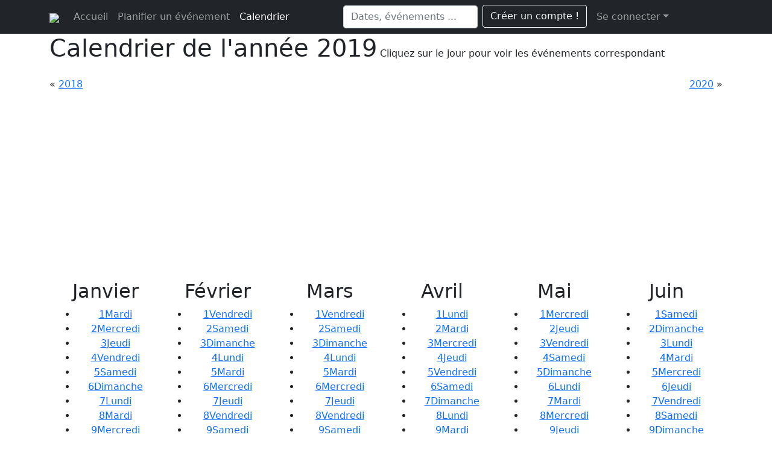

--- FILE ---
content_type: text/html; charset=UTF-8
request_url: https://fr.dateforevent.com/calendrier/2019/
body_size: 5928
content:
<!DOCTYPE HTML>
<html lang="fr">
<head>
	<title>Calendrier de l'ann&eacute;e 2019</title>
	<meta charset="utf-8">
	<meta http-equiv="X-UA-Compatible" content="IE=edge">
	<meta name="viewport" content="width=device-width, initial-scale=1">

	<meta name="Description" content="Calendrier complet de l'année 2019" />
	<meta name="Keywords" content="" />
	<meta name="Robots" content="index, follow" />
	<meta name="Date" content="" />
	<meta name="date_generee" content="2026-01-21T23:51:27+00:00" />
	<meta name="Language" content="fr" />
	<meta name="Copyright" content="DateForEvent" />
	<meta property="fb:app_id" content="193676964012843" />
	<meta property="og:image" content="https://r.date4event.com/media/image/logo/logo-fb.png" />
	<link href="/favicon.ico" rel="icon" type="image/x-icon" />
	<link rel="stylesheet" href="https://cdn.jsdelivr.net/npm/bootstrap@5.1.3/dist/css/bootstrap.min.css" type="text/css">
<link rel="stylesheet" href="https://cdn.jsdelivr.net/npm/bootstrap-icons@1.8.1/font/bootstrap-icons.css" type="text/css">
<link rel="stylesheet" href="//ajax.googleapis.com/ajax/libs/jqueryui/1.11.4/themes/smoothness/jquery-ui.css" type="text/css">
<link rel="stylesheet" href="//r.date4event.com/css/static/style.css?t=202307051410" type="text/css">

	
<!-- Google tag (gtag.js) -->
<script async src="https://www.googletagmanager.com/gtag/js?id=G-VHSK4VW88K"></script>
<script>
    window.dataLayer = window.dataLayer || [];
    function gtag(){dataLayer.push(arguments);}
    gtag('js', new Date());

    gtag('config', 'G-VHSK4VW88K');
</script>

	
	
	<script async src="https://pagead2.googlesyndication.com/pagead/js/adsbygoogle.js?client=ca-pub-0147326937741432"
        crossorigin="anonymous"></script>
</head>

<body>
	<div id="fb-root"></div>

	<nav class="navbar navbar-expand-lg navbar-dark bg-dark" aria-label="Ninth navbar example">
    <div class="container-xl">
        <a class="navbar-brand" href="/"><img src="//r.date4event.com/media/image/logo/logo-dfe-responsive-h40.png"
                                              height="40"></a>
        <button class="navbar-toggler" type="button" data-bs-toggle="collapse" data-bs-target="#navbarsExample07XL"
                aria-controls="navbarsExample07XL" aria-expanded="false" aria-label="Toggle navigation">
            <span class="navbar-toggler-icon"></span>
        </button>

        <div class="collapse navbar-collapse" id="navbarsExample07XL">
            <ul class="navbar-nav me-auto mb-2 mb-lg-0">
                <li class="nav-item">
                    <a class="nav-link " aria-current="page" href="/">Accueil</a>
                </li>
                <li class="nav-item">
                    <a class="nav-link " href="/event-choose-dates/">Planifier un événement</a>
                </li>
                <li class="nav-item">
                    <a class="nav-link  active" href="/calendrier/">Calendrier</a>
                </li>
            </ul>
            <form method="get" action="/search/">
                <input name="q" class="form-control" type="text" placeholder="Dates, événements ..." aria-label="Search">
            </form>

            <ul class="navbar-nav me-auto mb-2 mb-lg-0 mt-3 mt-lg-0 ms-0 ms-lg-2">
	<li class="nav-item"><a href="/user/create/" class="btn btn-outline-light me-2">Créer un compte !</a></li>

	<li class="nav-item dropdown">
		<a class="nav-link dropdown-toggle" href="#" id="dropdown01" data-bs-toggle="dropdown" aria-expanded="false">Se connecter</a>
		<ul class="dropdown-menu" aria-labelledby="dropdown01" style="min-width: 300px;">
			<li class="p-2">
				<form name="connexion" action="/user/connection.php" method="post" accept-charset="UTF-8">
					<input type="hidden" name="form[action]" value="user_login" />

					<div class="input-group mb-3">
						<span class="input-group-text" id="form[email]">@</span>
						<input type="email" name="form[email]" size="30" class="form-control" placeholder="Email" aria-label="Username" aria-describedby="form[email]">
					</div>

					<div class="mb-3">
						<input type="password" name="form[password]" class="form-control" id="form[password]" placeholder="Password" value="">
					</div>
					<div class="mb-3 form-check">
						<input type="checkbox" name="cookie" class="form-check-input" id="user_remember_me" value="1">
						<label class="form-check-label" for="user_remember_me">Garder ma session active</label>
					</div>

					<button type="submit" class="btn btn-primary" id="sign-in" value="Connexion">Connexion</button>

					<!-- input class="btn btn-primary btn-block" type="submit" id="sign-in" value="Connexion" -->

					<div class="mt-2"><a href="/user/password-forgot/" rel="nofollow">Mot de passe oublié ?</a></div>
				</form>
			</li>
		</ul>
	</li>
</ul>
        </div>
    </div>
</nav>


	<main>
		<div class="container">
			
			
			
			<h1 style="display:inline;">Calendrier de l'année 2019</h1> <span class="title_top_right">Cliquez sur le jour pour voir les événements correspondant</span>

<div>&nbsp;</div>

<table width="100%" cellspacing="0" cellpadding="0" border="0"  class="mb-3">
	<tr>
		<td>&laquo; <a href="/calendrier/2018/">2018</a></td>
		<td align="right"><a href="/calendrier/2020/">2020</a> &raquo;</td>
	</tr>
</table>

<div  class="mb-2">
	<div class="container months"><div class="row"><div class="col-md-2 col-6 text-center"><h2>Janvier</h2><ul><li class="day "><a href="/calendrier/1-janvier-2019/" title="Mardi 1 janvier 2019"><span class="day-number">1</span><span class="day-name">Mardi</span></a></li>
						<li class="day "><a href="/calendrier/2-janvier-2019/" title="Mercredi 2 janvier 2019"><span class="day-number">2</span><span class="day-name">Mercredi</span></a></li>
						<li class="day "><a href="/calendrier/3-janvier-2019/" title="Jeudi 3 janvier 2019"><span class="day-number">3</span><span class="day-name">Jeudi</span></a></li>
						<li class="day "><a href="/calendrier/4-janvier-2019/" title="Vendredi 4 janvier 2019"><span class="day-number">4</span><span class="day-name">Vendredi</span></a></li>
						<li class="day saturday"><a href="/calendrier/5-janvier-2019/" title="Samedi 5 janvier 2019"><span class="day-number">5</span><span class="day-name">Samedi</span></a></li>
						<li class="day sunday"><a href="/calendrier/6-janvier-2019/" title="Dimanche 6 janvier 2019"><span class="day-number">6</span><span class="day-name">Dimanche</span></a></li>
						<li class="day "><a href="/calendrier/7-janvier-2019/" title="Lundi 7 janvier 2019"><span class="day-number">7</span><span class="day-name">Lundi</span></a></li>
						<li class="day "><a href="/calendrier/8-janvier-2019/" title="Mardi 8 janvier 2019"><span class="day-number">8</span><span class="day-name">Mardi</span></a></li>
						<li class="day "><a href="/calendrier/9-janvier-2019/" title="Mercredi 9 janvier 2019"><span class="day-number">9</span><span class="day-name">Mercredi</span></a></li>
						<li class="day "><a href="/calendrier/10-janvier-2019/" title="Jeudi 10 janvier 2019"><span class="day-number">10</span><span class="day-name">Jeudi</span></a></li>
						<li class="day "><a href="/calendrier/11-janvier-2019/" title="Vendredi 11 janvier 2019"><span class="day-number">11</span><span class="day-name">Vendredi</span></a></li>
						<li class="day saturday"><a href="/calendrier/12-janvier-2019/" title="Samedi 12 janvier 2019"><span class="day-number">12</span><span class="day-name">Samedi</span></a></li>
						<li class="day sunday"><a href="/calendrier/13-janvier-2019/" title="Dimanche 13 janvier 2019"><span class="day-number">13</span><span class="day-name">Dimanche</span></a></li>
						<li class="day "><a href="/calendrier/14-janvier-2019/" title="Lundi 14 janvier 2019"><span class="day-number">14</span><span class="day-name">Lundi</span></a></li>
						<li class="day "><a href="/calendrier/15-janvier-2019/" title="Mardi 15 janvier 2019"><span class="day-number">15</span><span class="day-name">Mardi</span></a></li>
						<li class="day "><a href="/calendrier/16-janvier-2019/" title="Mercredi 16 janvier 2019"><span class="day-number">16</span><span class="day-name">Mercredi</span></a></li>
						<li class="day "><a href="/calendrier/17-janvier-2019/" title="Jeudi 17 janvier 2019"><span class="day-number">17</span><span class="day-name">Jeudi</span></a></li>
						<li class="day "><a href="/calendrier/18-janvier-2019/" title="Vendredi 18 janvier 2019"><span class="day-number">18</span><span class="day-name">Vendredi</span></a></li>
						<li class="day saturday"><a href="/calendrier/19-janvier-2019/" title="Samedi 19 janvier 2019"><span class="day-number">19</span><span class="day-name">Samedi</span></a></li>
						<li class="day sunday"><a href="/calendrier/20-janvier-2019/" title="Dimanche 20 janvier 2019"><span class="day-number">20</span><span class="day-name">Dimanche</span></a></li>
						<li class="day "><a href="/calendrier/21-janvier-2019/" title="Lundi 21 janvier 2019"><span class="day-number">21</span><span class="day-name">Lundi</span></a></li>
						<li class="day "><a href="/calendrier/22-janvier-2019/" title="Mardi 22 janvier 2019"><span class="day-number">22</span><span class="day-name">Mardi</span></a></li>
						<li class="day "><a href="/calendrier/23-janvier-2019/" title="Mercredi 23 janvier 2019"><span class="day-number">23</span><span class="day-name">Mercredi</span></a></li>
						<li class="day "><a href="/calendrier/24-janvier-2019/" title="Jeudi 24 janvier 2019"><span class="day-number">24</span><span class="day-name">Jeudi</span></a></li>
						<li class="day "><a href="/calendrier/25-janvier-2019/" title="Vendredi 25 janvier 2019"><span class="day-number">25</span><span class="day-name">Vendredi</span></a></li>
						<li class="day saturday"><a href="/calendrier/26-janvier-2019/" title="Samedi 26 janvier 2019"><span class="day-number">26</span><span class="day-name">Samedi</span></a></li>
						<li class="day sunday"><a href="/calendrier/27-janvier-2019/" title="Dimanche 27 janvier 2019"><span class="day-number">27</span><span class="day-name">Dimanche</span></a></li>
						<li class="day "><a href="/calendrier/28-janvier-2019/" title="Lundi 28 janvier 2019"><span class="day-number">28</span><span class="day-name">Lundi</span></a></li>
						<li class="day "><a href="/calendrier/29-janvier-2019/" title="Mardi 29 janvier 2019"><span class="day-number">29</span><span class="day-name">Mardi</span></a></li>
						<li class="day "><a href="/calendrier/30-janvier-2019/" title="Mercredi 30 janvier 2019"><span class="day-number">30</span><span class="day-name">Mercredi</span></a></li>
						<li class="day "><a href="/calendrier/31-janvier-2019/" title="Jeudi 31 janvier 2019"><span class="day-number">31</span><span class="day-name">Jeudi</span></a></li>
						</ul></div>
					<div class="col-md-2 col-6 text-center"><h2>Février</h2><ul><li class="day "><a href="/calendrier/1-fevrier-2019/" title="Vendredi 1 février 2019"><span class="day-number">1</span><span class="day-name">Vendredi</span></a></li>
						<li class="day saturday"><a href="/calendrier/2-fevrier-2019/" title="Samedi 2 février 2019"><span class="day-number">2</span><span class="day-name">Samedi</span></a></li>
						<li class="day sunday"><a href="/calendrier/3-fevrier-2019/" title="Dimanche 3 février 2019"><span class="day-number">3</span><span class="day-name">Dimanche</span></a></li>
						<li class="day "><a href="/calendrier/4-fevrier-2019/" title="Lundi 4 février 2019"><span class="day-number">4</span><span class="day-name">Lundi</span></a></li>
						<li class="day "><a href="/calendrier/5-fevrier-2019/" title="Mardi 5 février 2019"><span class="day-number">5</span><span class="day-name">Mardi</span></a></li>
						<li class="day "><a href="/calendrier/6-fevrier-2019/" title="Mercredi 6 février 2019"><span class="day-number">6</span><span class="day-name">Mercredi</span></a></li>
						<li class="day "><a href="/calendrier/7-fevrier-2019/" title="Jeudi 7 février 2019"><span class="day-number">7</span><span class="day-name">Jeudi</span></a></li>
						<li class="day "><a href="/calendrier/8-fevrier-2019/" title="Vendredi 8 février 2019"><span class="day-number">8</span><span class="day-name">Vendredi</span></a></li>
						<li class="day saturday"><a href="/calendrier/9-fevrier-2019/" title="Samedi 9 février 2019"><span class="day-number">9</span><span class="day-name">Samedi</span></a></li>
						<li class="day sunday"><a href="/calendrier/10-fevrier-2019/" title="Dimanche 10 février 2019"><span class="day-number">10</span><span class="day-name">Dimanche</span></a></li>
						<li class="day "><a href="/calendrier/11-fevrier-2019/" title="Lundi 11 février 2019"><span class="day-number">11</span><span class="day-name">Lundi</span></a></li>
						<li class="day "><a href="/calendrier/12-fevrier-2019/" title="Mardi 12 février 2019"><span class="day-number">12</span><span class="day-name">Mardi</span></a></li>
						<li class="day "><a href="/calendrier/13-fevrier-2019/" title="Mercredi 13 février 2019"><span class="day-number">13</span><span class="day-name">Mercredi</span></a></li>
						<li class="day "><a href="/calendrier/14-fevrier-2019/" title="Jeudi 14 février 2019"><span class="day-number">14</span><span class="day-name">Jeudi</span></a></li>
						<li class="day "><a href="/calendrier/15-fevrier-2019/" title="Vendredi 15 février 2019"><span class="day-number">15</span><span class="day-name">Vendredi</span></a></li>
						<li class="day saturday"><a href="/calendrier/16-fevrier-2019/" title="Samedi 16 février 2019"><span class="day-number">16</span><span class="day-name">Samedi</span></a></li>
						<li class="day sunday"><a href="/calendrier/17-fevrier-2019/" title="Dimanche 17 février 2019"><span class="day-number">17</span><span class="day-name">Dimanche</span></a></li>
						<li class="day "><a href="/calendrier/18-fevrier-2019/" title="Lundi 18 février 2019"><span class="day-number">18</span><span class="day-name">Lundi</span></a></li>
						<li class="day "><a href="/calendrier/19-fevrier-2019/" title="Mardi 19 février 2019"><span class="day-number">19</span><span class="day-name">Mardi</span></a></li>
						<li class="day "><a href="/calendrier/20-fevrier-2019/" title="Mercredi 20 février 2019"><span class="day-number">20</span><span class="day-name">Mercredi</span></a></li>
						<li class="day "><a href="/calendrier/21-fevrier-2019/" title="Jeudi 21 février 2019"><span class="day-number">21</span><span class="day-name">Jeudi</span></a></li>
						<li class="day "><a href="/calendrier/22-fevrier-2019/" title="Vendredi 22 février 2019"><span class="day-number">22</span><span class="day-name">Vendredi</span></a></li>
						<li class="day saturday"><a href="/calendrier/23-fevrier-2019/" title="Samedi 23 février 2019"><span class="day-number">23</span><span class="day-name">Samedi</span></a></li>
						<li class="day sunday"><a href="/calendrier/24-fevrier-2019/" title="Dimanche 24 février 2019"><span class="day-number">24</span><span class="day-name">Dimanche</span></a></li>
						<li class="day "><a href="/calendrier/25-fevrier-2019/" title="Lundi 25 février 2019"><span class="day-number">25</span><span class="day-name">Lundi</span></a></li>
						<li class="day "><a href="/calendrier/26-fevrier-2019/" title="Mardi 26 février 2019"><span class="day-number">26</span><span class="day-name">Mardi</span></a></li>
						<li class="day "><a href="/calendrier/27-fevrier-2019/" title="Mercredi 27 février 2019"><span class="day-number">27</span><span class="day-name">Mercredi</span></a></li>
						<li class="day "><a href="/calendrier/28-fevrier-2019/" title="Jeudi 28 février 2019"><span class="day-number">28</span><span class="day-name">Jeudi</span></a></li>
						</ul></div>
					<div class="col-md-2 col-6 text-center"><h2>Mars</h2><ul><li class="day "><a href="/calendrier/1-mars-2019/" title="Vendredi 1 mars 2019"><span class="day-number">1</span><span class="day-name">Vendredi</span></a></li>
						<li class="day saturday"><a href="/calendrier/2-mars-2019/" title="Samedi 2 mars 2019"><span class="day-number">2</span><span class="day-name">Samedi</span></a></li>
						<li class="day sunday"><a href="/calendrier/3-mars-2019/" title="Dimanche 3 mars 2019"><span class="day-number">3</span><span class="day-name">Dimanche</span></a></li>
						<li class="day "><a href="/calendrier/4-mars-2019/" title="Lundi 4 mars 2019"><span class="day-number">4</span><span class="day-name">Lundi</span></a></li>
						<li class="day "><a href="/calendrier/5-mars-2019/" title="Mardi 5 mars 2019"><span class="day-number">5</span><span class="day-name">Mardi</span></a></li>
						<li class="day "><a href="/calendrier/6-mars-2019/" title="Mercredi 6 mars 2019"><span class="day-number">6</span><span class="day-name">Mercredi</span></a></li>
						<li class="day "><a href="/calendrier/7-mars-2019/" title="Jeudi 7 mars 2019"><span class="day-number">7</span><span class="day-name">Jeudi</span></a></li>
						<li class="day "><a href="/calendrier/8-mars-2019/" title="Vendredi 8 mars 2019"><span class="day-number">8</span><span class="day-name">Vendredi</span></a></li>
						<li class="day saturday"><a href="/calendrier/9-mars-2019/" title="Samedi 9 mars 2019"><span class="day-number">9</span><span class="day-name">Samedi</span></a></li>
						<li class="day sunday"><a href="/calendrier/10-mars-2019/" title="Dimanche 10 mars 2019"><span class="day-number">10</span><span class="day-name">Dimanche</span></a></li>
						<li class="day "><a href="/calendrier/11-mars-2019/" title="Lundi 11 mars 2019"><span class="day-number">11</span><span class="day-name">Lundi</span></a></li>
						<li class="day "><a href="/calendrier/12-mars-2019/" title="Mardi 12 mars 2019"><span class="day-number">12</span><span class="day-name">Mardi</span></a></li>
						<li class="day "><a href="/calendrier/13-mars-2019/" title="Mercredi 13 mars 2019"><span class="day-number">13</span><span class="day-name">Mercredi</span></a></li>
						<li class="day "><a href="/calendrier/14-mars-2019/" title="Jeudi 14 mars 2019"><span class="day-number">14</span><span class="day-name">Jeudi</span></a></li>
						<li class="day "><a href="/calendrier/15-mars-2019/" title="Vendredi 15 mars 2019"><span class="day-number">15</span><span class="day-name">Vendredi</span></a></li>
						<li class="day saturday"><a href="/calendrier/16-mars-2019/" title="Samedi 16 mars 2019"><span class="day-number">16</span><span class="day-name">Samedi</span></a></li>
						<li class="day sunday"><a href="/calendrier/17-mars-2019/" title="Dimanche 17 mars 2019"><span class="day-number">17</span><span class="day-name">Dimanche</span></a></li>
						<li class="day "><a href="/calendrier/18-mars-2019/" title="Lundi 18 mars 2019"><span class="day-number">18</span><span class="day-name">Lundi</span></a></li>
						<li class="day "><a href="/calendrier/19-mars-2019/" title="Mardi 19 mars 2019"><span class="day-number">19</span><span class="day-name">Mardi</span></a></li>
						<li class="day "><a href="/calendrier/20-mars-2019/" title="Mercredi 20 mars 2019"><span class="day-number">20</span><span class="day-name">Mercredi</span></a></li>
						<li class="day "><a href="/calendrier/21-mars-2019/" title="Jeudi 21 mars 2019"><span class="day-number">21</span><span class="day-name">Jeudi</span></a></li>
						<li class="day "><a href="/calendrier/22-mars-2019/" title="Vendredi 22 mars 2019"><span class="day-number">22</span><span class="day-name">Vendredi</span></a></li>
						<li class="day saturday"><a href="/calendrier/23-mars-2019/" title="Samedi 23 mars 2019"><span class="day-number">23</span><span class="day-name">Samedi</span></a></li>
						<li class="day sunday"><a href="/calendrier/24-mars-2019/" title="Dimanche 24 mars 2019"><span class="day-number">24</span><span class="day-name">Dimanche</span></a></li>
						<li class="day "><a href="/calendrier/25-mars-2019/" title="Lundi 25 mars 2019"><span class="day-number">25</span><span class="day-name">Lundi</span></a></li>
						<li class="day "><a href="/calendrier/26-mars-2019/" title="Mardi 26 mars 2019"><span class="day-number">26</span><span class="day-name">Mardi</span></a></li>
						<li class="day "><a href="/calendrier/27-mars-2019/" title="Mercredi 27 mars 2019"><span class="day-number">27</span><span class="day-name">Mercredi</span></a></li>
						<li class="day "><a href="/calendrier/28-mars-2019/" title="Jeudi 28 mars 2019"><span class="day-number">28</span><span class="day-name">Jeudi</span></a></li>
						<li class="day "><a href="/calendrier/29-mars-2019/" title="Vendredi 29 mars 2019"><span class="day-number">29</span><span class="day-name">Vendredi</span></a></li>
						<li class="day saturday"><a href="/calendrier/30-mars-2019/" title="Samedi 30 mars 2019"><span class="day-number">30</span><span class="day-name">Samedi</span></a></li>
						<li class="day sunday"><a href="/calendrier/31-mars-2019/" title="Dimanche 31 mars 2019"><span class="day-number">31</span><span class="day-name">Dimanche</span></a></li>
						</ul></div>
					<div class="col-md-2 col-6 text-center"><h2>Avril</h2><ul><li class="day "><a href="/calendrier/1-avril-2019/" title="Lundi 1 avril 2019"><span class="day-number">1</span><span class="day-name">Lundi</span></a></li>
						<li class="day "><a href="/calendrier/2-avril-2019/" title="Mardi 2 avril 2019"><span class="day-number">2</span><span class="day-name">Mardi</span></a></li>
						<li class="day "><a href="/calendrier/3-avril-2019/" title="Mercredi 3 avril 2019"><span class="day-number">3</span><span class="day-name">Mercredi</span></a></li>
						<li class="day "><a href="/calendrier/4-avril-2019/" title="Jeudi 4 avril 2019"><span class="day-number">4</span><span class="day-name">Jeudi</span></a></li>
						<li class="day "><a href="/calendrier/5-avril-2019/" title="Vendredi 5 avril 2019"><span class="day-number">5</span><span class="day-name">Vendredi</span></a></li>
						<li class="day saturday"><a href="/calendrier/6-avril-2019/" title="Samedi 6 avril 2019"><span class="day-number">6</span><span class="day-name">Samedi</span></a></li>
						<li class="day sunday"><a href="/calendrier/7-avril-2019/" title="Dimanche 7 avril 2019"><span class="day-number">7</span><span class="day-name">Dimanche</span></a></li>
						<li class="day "><a href="/calendrier/8-avril-2019/" title="Lundi 8 avril 2019"><span class="day-number">8</span><span class="day-name">Lundi</span></a></li>
						<li class="day "><a href="/calendrier/9-avril-2019/" title="Mardi 9 avril 2019"><span class="day-number">9</span><span class="day-name">Mardi</span></a></li>
						<li class="day "><a href="/calendrier/10-avril-2019/" title="Mercredi 10 avril 2019"><span class="day-number">10</span><span class="day-name">Mercredi</span></a></li>
						<li class="day "><a href="/calendrier/11-avril-2019/" title="Jeudi 11 avril 2019"><span class="day-number">11</span><span class="day-name">Jeudi</span></a></li>
						<li class="day "><a href="/calendrier/12-avril-2019/" title="Vendredi 12 avril 2019"><span class="day-number">12</span><span class="day-name">Vendredi</span></a></li>
						<li class="day saturday"><a href="/calendrier/13-avril-2019/" title="Samedi 13 avril 2019"><span class="day-number">13</span><span class="day-name">Samedi</span></a></li>
						<li class="day sunday"><a href="/calendrier/14-avril-2019/" title="Dimanche 14 avril 2019"><span class="day-number">14</span><span class="day-name">Dimanche</span></a></li>
						<li class="day "><a href="/calendrier/15-avril-2019/" title="Lundi 15 avril 2019"><span class="day-number">15</span><span class="day-name">Lundi</span></a></li>
						<li class="day "><a href="/calendrier/16-avril-2019/" title="Mardi 16 avril 2019"><span class="day-number">16</span><span class="day-name">Mardi</span></a></li>
						<li class="day "><a href="/calendrier/17-avril-2019/" title="Mercredi 17 avril 2019"><span class="day-number">17</span><span class="day-name">Mercredi</span></a></li>
						<li class="day "><a href="/calendrier/18-avril-2019/" title="Jeudi 18 avril 2019"><span class="day-number">18</span><span class="day-name">Jeudi</span></a></li>
						<li class="day "><a href="/calendrier/19-avril-2019/" title="Vendredi 19 avril 2019"><span class="day-number">19</span><span class="day-name">Vendredi</span></a></li>
						<li class="day saturday"><a href="/calendrier/20-avril-2019/" title="Samedi 20 avril 2019"><span class="day-number">20</span><span class="day-name">Samedi</span></a></li>
						<li class="day sunday"><a href="/calendrier/21-avril-2019/" title="Dimanche 21 avril 2019"><span class="day-number">21</span><span class="day-name">Dimanche</span></a></li>
						<li class="day "><a href="/calendrier/22-avril-2019/" title="Lundi 22 avril 2019"><span class="day-number">22</span><span class="day-name">Lundi</span></a></li>
						<li class="day "><a href="/calendrier/23-avril-2019/" title="Mardi 23 avril 2019"><span class="day-number">23</span><span class="day-name">Mardi</span></a></li>
						<li class="day "><a href="/calendrier/24-avril-2019/" title="Mercredi 24 avril 2019"><span class="day-number">24</span><span class="day-name">Mercredi</span></a></li>
						<li class="day "><a href="/calendrier/25-avril-2019/" title="Jeudi 25 avril 2019"><span class="day-number">25</span><span class="day-name">Jeudi</span></a></li>
						<li class="day "><a href="/calendrier/26-avril-2019/" title="Vendredi 26 avril 2019"><span class="day-number">26</span><span class="day-name">Vendredi</span></a></li>
						<li class="day saturday"><a href="/calendrier/27-avril-2019/" title="Samedi 27 avril 2019"><span class="day-number">27</span><span class="day-name">Samedi</span></a></li>
						<li class="day sunday"><a href="/calendrier/28-avril-2019/" title="Dimanche 28 avril 2019"><span class="day-number">28</span><span class="day-name">Dimanche</span></a></li>
						<li class="day "><a href="/calendrier/29-avril-2019/" title="Lundi 29 avril 2019"><span class="day-number">29</span><span class="day-name">Lundi</span></a></li>
						<li class="day "><a href="/calendrier/30-avril-2019/" title="Mardi 30 avril 2019"><span class="day-number">30</span><span class="day-name">Mardi</span></a></li>
						</ul></div>
					<div class="col-md-2 col-6 text-center"><h2>Mai</h2><ul><li class="day "><a href="/calendrier/1-mai-2019/" title="Mercredi 1 mai 2019"><span class="day-number">1</span><span class="day-name">Mercredi</span></a></li>
						<li class="day "><a href="/calendrier/2-mai-2019/" title="Jeudi 2 mai 2019"><span class="day-number">2</span><span class="day-name">Jeudi</span></a></li>
						<li class="day "><a href="/calendrier/3-mai-2019/" title="Vendredi 3 mai 2019"><span class="day-number">3</span><span class="day-name">Vendredi</span></a></li>
						<li class="day saturday"><a href="/calendrier/4-mai-2019/" title="Samedi 4 mai 2019"><span class="day-number">4</span><span class="day-name">Samedi</span></a></li>
						<li class="day sunday"><a href="/calendrier/5-mai-2019/" title="Dimanche 5 mai 2019"><span class="day-number">5</span><span class="day-name">Dimanche</span></a></li>
						<li class="day "><a href="/calendrier/6-mai-2019/" title="Lundi 6 mai 2019"><span class="day-number">6</span><span class="day-name">Lundi</span></a></li>
						<li class="day "><a href="/calendrier/7-mai-2019/" title="Mardi 7 mai 2019"><span class="day-number">7</span><span class="day-name">Mardi</span></a></li>
						<li class="day "><a href="/calendrier/8-mai-2019/" title="Mercredi 8 mai 2019"><span class="day-number">8</span><span class="day-name">Mercredi</span></a></li>
						<li class="day "><a href="/calendrier/9-mai-2019/" title="Jeudi 9 mai 2019"><span class="day-number">9</span><span class="day-name">Jeudi</span></a></li>
						<li class="day "><a href="/calendrier/10-mai-2019/" title="Vendredi 10 mai 2019"><span class="day-number">10</span><span class="day-name">Vendredi</span></a></li>
						<li class="day saturday"><a href="/calendrier/11-mai-2019/" title="Samedi 11 mai 2019"><span class="day-number">11</span><span class="day-name">Samedi</span></a></li>
						<li class="day sunday"><a href="/calendrier/12-mai-2019/" title="Dimanche 12 mai 2019"><span class="day-number">12</span><span class="day-name">Dimanche</span></a></li>
						<li class="day "><a href="/calendrier/13-mai-2019/" title="Lundi 13 mai 2019"><span class="day-number">13</span><span class="day-name">Lundi</span></a></li>
						<li class="day "><a href="/calendrier/14-mai-2019/" title="Mardi 14 mai 2019"><span class="day-number">14</span><span class="day-name">Mardi</span></a></li>
						<li class="day "><a href="/calendrier/15-mai-2019/" title="Mercredi 15 mai 2019"><span class="day-number">15</span><span class="day-name">Mercredi</span></a></li>
						<li class="day "><a href="/calendrier/16-mai-2019/" title="Jeudi 16 mai 2019"><span class="day-number">16</span><span class="day-name">Jeudi</span></a></li>
						<li class="day "><a href="/calendrier/17-mai-2019/" title="Vendredi 17 mai 2019"><span class="day-number">17</span><span class="day-name">Vendredi</span></a></li>
						<li class="day saturday"><a href="/calendrier/18-mai-2019/" title="Samedi 18 mai 2019"><span class="day-number">18</span><span class="day-name">Samedi</span></a></li>
						<li class="day sunday"><a href="/calendrier/19-mai-2019/" title="Dimanche 19 mai 2019"><span class="day-number">19</span><span class="day-name">Dimanche</span></a></li>
						<li class="day "><a href="/calendrier/20-mai-2019/" title="Lundi 20 mai 2019"><span class="day-number">20</span><span class="day-name">Lundi</span></a></li>
						<li class="day "><a href="/calendrier/21-mai-2019/" title="Mardi 21 mai 2019"><span class="day-number">21</span><span class="day-name">Mardi</span></a></li>
						<li class="day "><a href="/calendrier/22-mai-2019/" title="Mercredi 22 mai 2019"><span class="day-number">22</span><span class="day-name">Mercredi</span></a></li>
						<li class="day "><a href="/calendrier/23-mai-2019/" title="Jeudi 23 mai 2019"><span class="day-number">23</span><span class="day-name">Jeudi</span></a></li>
						<li class="day "><a href="/calendrier/24-mai-2019/" title="Vendredi 24 mai 2019"><span class="day-number">24</span><span class="day-name">Vendredi</span></a></li>
						<li class="day saturday"><a href="/calendrier/25-mai-2019/" title="Samedi 25 mai 2019"><span class="day-number">25</span><span class="day-name">Samedi</span></a></li>
						<li class="day sunday"><a href="/calendrier/26-mai-2019/" title="Dimanche 26 mai 2019"><span class="day-number">26</span><span class="day-name">Dimanche</span></a></li>
						<li class="day "><a href="/calendrier/27-mai-2019/" title="Lundi 27 mai 2019"><span class="day-number">27</span><span class="day-name">Lundi</span></a></li>
						<li class="day "><a href="/calendrier/28-mai-2019/" title="Mardi 28 mai 2019"><span class="day-number">28</span><span class="day-name">Mardi</span></a></li>
						<li class="day "><a href="/calendrier/29-mai-2019/" title="Mercredi 29 mai 2019"><span class="day-number">29</span><span class="day-name">Mercredi</span></a></li>
						<li class="day "><a href="/calendrier/30-mai-2019/" title="Jeudi 30 mai 2019"><span class="day-number">30</span><span class="day-name">Jeudi</span></a></li>
						<li class="day "><a href="/calendrier/31-mai-2019/" title="Vendredi 31 mai 2019"><span class="day-number">31</span><span class="day-name">Vendredi</span></a></li>
						</ul></div>
					<div class="col-md-2 col-6 text-center"><h2>Juin</h2><ul><li class="day saturday"><a href="/calendrier/1-juin-2019/" title="Samedi 1 juin 2019"><span class="day-number">1</span><span class="day-name">Samedi</span></a></li>
						<li class="day sunday"><a href="/calendrier/2-juin-2019/" title="Dimanche 2 juin 2019"><span class="day-number">2</span><span class="day-name">Dimanche</span></a></li>
						<li class="day "><a href="/calendrier/3-juin-2019/" title="Lundi 3 juin 2019"><span class="day-number">3</span><span class="day-name">Lundi</span></a></li>
						<li class="day "><a href="/calendrier/4-juin-2019/" title="Mardi 4 juin 2019"><span class="day-number">4</span><span class="day-name">Mardi</span></a></li>
						<li class="day "><a href="/calendrier/5-juin-2019/" title="Mercredi 5 juin 2019"><span class="day-number">5</span><span class="day-name">Mercredi</span></a></li>
						<li class="day "><a href="/calendrier/6-juin-2019/" title="Jeudi 6 juin 2019"><span class="day-number">6</span><span class="day-name">Jeudi</span></a></li>
						<li class="day "><a href="/calendrier/7-juin-2019/" title="Vendredi 7 juin 2019"><span class="day-number">7</span><span class="day-name">Vendredi</span></a></li>
						<li class="day saturday"><a href="/calendrier/8-juin-2019/" title="Samedi 8 juin 2019"><span class="day-number">8</span><span class="day-name">Samedi</span></a></li>
						<li class="day sunday"><a href="/calendrier/9-juin-2019/" title="Dimanche 9 juin 2019"><span class="day-number">9</span><span class="day-name">Dimanche</span></a></li>
						<li class="day "><a href="/calendrier/10-juin-2019/" title="Lundi 10 juin 2019"><span class="day-number">10</span><span class="day-name">Lundi</span></a></li>
						<li class="day "><a href="/calendrier/11-juin-2019/" title="Mardi 11 juin 2019"><span class="day-number">11</span><span class="day-name">Mardi</span></a></li>
						<li class="day "><a href="/calendrier/12-juin-2019/" title="Mercredi 12 juin 2019"><span class="day-number">12</span><span class="day-name">Mercredi</span></a></li>
						<li class="day "><a href="/calendrier/13-juin-2019/" title="Jeudi 13 juin 2019"><span class="day-number">13</span><span class="day-name">Jeudi</span></a></li>
						<li class="day "><a href="/calendrier/14-juin-2019/" title="Vendredi 14 juin 2019"><span class="day-number">14</span><span class="day-name">Vendredi</span></a></li>
						<li class="day saturday"><a href="/calendrier/15-juin-2019/" title="Samedi 15 juin 2019"><span class="day-number">15</span><span class="day-name">Samedi</span></a></li>
						<li class="day sunday"><a href="/calendrier/16-juin-2019/" title="Dimanche 16 juin 2019"><span class="day-number">16</span><span class="day-name">Dimanche</span></a></li>
						<li class="day "><a href="/calendrier/17-juin-2019/" title="Lundi 17 juin 2019"><span class="day-number">17</span><span class="day-name">Lundi</span></a></li>
						<li class="day "><a href="/calendrier/18-juin-2019/" title="Mardi 18 juin 2019"><span class="day-number">18</span><span class="day-name">Mardi</span></a></li>
						<li class="day "><a href="/calendrier/19-juin-2019/" title="Mercredi 19 juin 2019"><span class="day-number">19</span><span class="day-name">Mercredi</span></a></li>
						<li class="day "><a href="/calendrier/20-juin-2019/" title="Jeudi 20 juin 2019"><span class="day-number">20</span><span class="day-name">Jeudi</span></a></li>
						<li class="day "><a href="/calendrier/21-juin-2019/" title="Vendredi 21 juin 2019"><span class="day-number">21</span><span class="day-name">Vendredi</span></a></li>
						<li class="day saturday"><a href="/calendrier/22-juin-2019/" title="Samedi 22 juin 2019"><span class="day-number">22</span><span class="day-name">Samedi</span></a></li>
						<li class="day sunday"><a href="/calendrier/23-juin-2019/" title="Dimanche 23 juin 2019"><span class="day-number">23</span><span class="day-name">Dimanche</span></a></li>
						<li class="day "><a href="/calendrier/24-juin-2019/" title="Lundi 24 juin 2019"><span class="day-number">24</span><span class="day-name">Lundi</span></a></li>
						<li class="day "><a href="/calendrier/25-juin-2019/" title="Mardi 25 juin 2019"><span class="day-number">25</span><span class="day-name">Mardi</span></a></li>
						<li class="day "><a href="/calendrier/26-juin-2019/" title="Mercredi 26 juin 2019"><span class="day-number">26</span><span class="day-name">Mercredi</span></a></li>
						<li class="day "><a href="/calendrier/27-juin-2019/" title="Jeudi 27 juin 2019"><span class="day-number">27</span><span class="day-name">Jeudi</span></a></li>
						<li class="day "><a href="/calendrier/28-juin-2019/" title="Vendredi 28 juin 2019"><span class="day-number">28</span><span class="day-name">Vendredi</span></a></li>
						<li class="day saturday"><a href="/calendrier/29-juin-2019/" title="Samedi 29 juin 2019"><span class="day-number">29</span><span class="day-name">Samedi</span></a></li>
						<li class="day sunday"><a href="/calendrier/30-juin-2019/" title="Dimanche 30 juin 2019"><span class="day-number">30</span><span class="day-name">Dimanche</span></a></li>
						</ul></div>
					</div><div class="row"><div class="col-md-2 col-6 text-center"><h2>Juillet</h2><ul><li class="day "><a href="/calendrier/1-juillet-2019/" title="Lundi 1 juillet 2019"><span class="day-number">1</span><span class="day-name">Lundi</span></a></li>
						<li class="day "><a href="/calendrier/2-juillet-2019/" title="Mardi 2 juillet 2019"><span class="day-number">2</span><span class="day-name">Mardi</span></a></li>
						<li class="day "><a href="/calendrier/3-juillet-2019/" title="Mercredi 3 juillet 2019"><span class="day-number">3</span><span class="day-name">Mercredi</span></a></li>
						<li class="day "><a href="/calendrier/4-juillet-2019/" title="Jeudi 4 juillet 2019"><span class="day-number">4</span><span class="day-name">Jeudi</span></a></li>
						<li class="day "><a href="/calendrier/5-juillet-2019/" title="Vendredi 5 juillet 2019"><span class="day-number">5</span><span class="day-name">Vendredi</span></a></li>
						<li class="day saturday"><a href="/calendrier/6-juillet-2019/" title="Samedi 6 juillet 2019"><span class="day-number">6</span><span class="day-name">Samedi</span></a></li>
						<li class="day sunday"><a href="/calendrier/7-juillet-2019/" title="Dimanche 7 juillet 2019"><span class="day-number">7</span><span class="day-name">Dimanche</span></a></li>
						<li class="day "><a href="/calendrier/8-juillet-2019/" title="Lundi 8 juillet 2019"><span class="day-number">8</span><span class="day-name">Lundi</span></a></li>
						<li class="day "><a href="/calendrier/9-juillet-2019/" title="Mardi 9 juillet 2019"><span class="day-number">9</span><span class="day-name">Mardi</span></a></li>
						<li class="day "><a href="/calendrier/10-juillet-2019/" title="Mercredi 10 juillet 2019"><span class="day-number">10</span><span class="day-name">Mercredi</span></a></li>
						<li class="day "><a href="/calendrier/11-juillet-2019/" title="Jeudi 11 juillet 2019"><span class="day-number">11</span><span class="day-name">Jeudi</span></a></li>
						<li class="day "><a href="/calendrier/12-juillet-2019/" title="Vendredi 12 juillet 2019"><span class="day-number">12</span><span class="day-name">Vendredi</span></a></li>
						<li class="day saturday"><a href="/calendrier/13-juillet-2019/" title="Samedi 13 juillet 2019"><span class="day-number">13</span><span class="day-name">Samedi</span></a></li>
						<li class="day sunday"><a href="/calendrier/14-juillet-2019/" title="Dimanche 14 juillet 2019"><span class="day-number">14</span><span class="day-name">Dimanche</span></a></li>
						<li class="day "><a href="/calendrier/15-juillet-2019/" title="Lundi 15 juillet 2019"><span class="day-number">15</span><span class="day-name">Lundi</span></a></li>
						<li class="day "><a href="/calendrier/16-juillet-2019/" title="Mardi 16 juillet 2019"><span class="day-number">16</span><span class="day-name">Mardi</span></a></li>
						<li class="day "><a href="/calendrier/17-juillet-2019/" title="Mercredi 17 juillet 2019"><span class="day-number">17</span><span class="day-name">Mercredi</span></a></li>
						<li class="day "><a href="/calendrier/18-juillet-2019/" title="Jeudi 18 juillet 2019"><span class="day-number">18</span><span class="day-name">Jeudi</span></a></li>
						<li class="day "><a href="/calendrier/19-juillet-2019/" title="Vendredi 19 juillet 2019"><span class="day-number">19</span><span class="day-name">Vendredi</span></a></li>
						<li class="day saturday"><a href="/calendrier/20-juillet-2019/" title="Samedi 20 juillet 2019"><span class="day-number">20</span><span class="day-name">Samedi</span></a></li>
						<li class="day sunday"><a href="/calendrier/21-juillet-2019/" title="Dimanche 21 juillet 2019"><span class="day-number">21</span><span class="day-name">Dimanche</span></a></li>
						<li class="day "><a href="/calendrier/22-juillet-2019/" title="Lundi 22 juillet 2019"><span class="day-number">22</span><span class="day-name">Lundi</span></a></li>
						<li class="day "><a href="/calendrier/23-juillet-2019/" title="Mardi 23 juillet 2019"><span class="day-number">23</span><span class="day-name">Mardi</span></a></li>
						<li class="day "><a href="/calendrier/24-juillet-2019/" title="Mercredi 24 juillet 2019"><span class="day-number">24</span><span class="day-name">Mercredi</span></a></li>
						<li class="day "><a href="/calendrier/25-juillet-2019/" title="Jeudi 25 juillet 2019"><span class="day-number">25</span><span class="day-name">Jeudi</span></a></li>
						<li class="day "><a href="/calendrier/26-juillet-2019/" title="Vendredi 26 juillet 2019"><span class="day-number">26</span><span class="day-name">Vendredi</span></a></li>
						<li class="day saturday"><a href="/calendrier/27-juillet-2019/" title="Samedi 27 juillet 2019"><span class="day-number">27</span><span class="day-name">Samedi</span></a></li>
						<li class="day sunday"><a href="/calendrier/28-juillet-2019/" title="Dimanche 28 juillet 2019"><span class="day-number">28</span><span class="day-name">Dimanche</span></a></li>
						<li class="day "><a href="/calendrier/29-juillet-2019/" title="Lundi 29 juillet 2019"><span class="day-number">29</span><span class="day-name">Lundi</span></a></li>
						<li class="day "><a href="/calendrier/30-juillet-2019/" title="Mardi 30 juillet 2019"><span class="day-number">30</span><span class="day-name">Mardi</span></a></li>
						<li class="day "><a href="/calendrier/31-juillet-2019/" title="Mercredi 31 juillet 2019"><span class="day-number">31</span><span class="day-name">Mercredi</span></a></li>
						</ul></div>
					<div class="col-md-2 col-6 text-center"><h2>Août</h2><ul><li class="day "><a href="/calendrier/1-aout-2019/" title="Jeudi 1 août 2019"><span class="day-number">1</span><span class="day-name">Jeudi</span></a></li>
						<li class="day "><a href="/calendrier/2-aout-2019/" title="Vendredi 2 août 2019"><span class="day-number">2</span><span class="day-name">Vendredi</span></a></li>
						<li class="day saturday"><a href="/calendrier/3-aout-2019/" title="Samedi 3 août 2019"><span class="day-number">3</span><span class="day-name">Samedi</span></a></li>
						<li class="day sunday"><a href="/calendrier/4-aout-2019/" title="Dimanche 4 août 2019"><span class="day-number">4</span><span class="day-name">Dimanche</span></a></li>
						<li class="day "><a href="/calendrier/5-aout-2019/" title="Lundi 5 août 2019"><span class="day-number">5</span><span class="day-name">Lundi</span></a></li>
						<li class="day "><a href="/calendrier/6-aout-2019/" title="Mardi 6 août 2019"><span class="day-number">6</span><span class="day-name">Mardi</span></a></li>
						<li class="day "><a href="/calendrier/7-aout-2019/" title="Mercredi 7 août 2019"><span class="day-number">7</span><span class="day-name">Mercredi</span></a></li>
						<li class="day "><a href="/calendrier/8-aout-2019/" title="Jeudi 8 août 2019"><span class="day-number">8</span><span class="day-name">Jeudi</span></a></li>
						<li class="day "><a href="/calendrier/9-aout-2019/" title="Vendredi 9 août 2019"><span class="day-number">9</span><span class="day-name">Vendredi</span></a></li>
						<li class="day saturday"><a href="/calendrier/10-aout-2019/" title="Samedi 10 août 2019"><span class="day-number">10</span><span class="day-name">Samedi</span></a></li>
						<li class="day sunday"><a href="/calendrier/11-aout-2019/" title="Dimanche 11 août 2019"><span class="day-number">11</span><span class="day-name">Dimanche</span></a></li>
						<li class="day "><a href="/calendrier/12-aout-2019/" title="Lundi 12 août 2019"><span class="day-number">12</span><span class="day-name">Lundi</span></a></li>
						<li class="day "><a href="/calendrier/13-aout-2019/" title="Mardi 13 août 2019"><span class="day-number">13</span><span class="day-name">Mardi</span></a></li>
						<li class="day "><a href="/calendrier/14-aout-2019/" title="Mercredi 14 août 2019"><span class="day-number">14</span><span class="day-name">Mercredi</span></a></li>
						<li class="day "><a href="/calendrier/15-aout-2019/" title="Jeudi 15 août 2019"><span class="day-number">15</span><span class="day-name">Jeudi</span></a></li>
						<li class="day "><a href="/calendrier/16-aout-2019/" title="Vendredi 16 août 2019"><span class="day-number">16</span><span class="day-name">Vendredi</span></a></li>
						<li class="day saturday"><a href="/calendrier/17-aout-2019/" title="Samedi 17 août 2019"><span class="day-number">17</span><span class="day-name">Samedi</span></a></li>
						<li class="day sunday"><a href="/calendrier/18-aout-2019/" title="Dimanche 18 août 2019"><span class="day-number">18</span><span class="day-name">Dimanche</span></a></li>
						<li class="day "><a href="/calendrier/19-aout-2019/" title="Lundi 19 août 2019"><span class="day-number">19</span><span class="day-name">Lundi</span></a></li>
						<li class="day "><a href="/calendrier/20-aout-2019/" title="Mardi 20 août 2019"><span class="day-number">20</span><span class="day-name">Mardi</span></a></li>
						<li class="day "><a href="/calendrier/21-aout-2019/" title="Mercredi 21 août 2019"><span class="day-number">21</span><span class="day-name">Mercredi</span></a></li>
						<li class="day "><a href="/calendrier/22-aout-2019/" title="Jeudi 22 août 2019"><span class="day-number">22</span><span class="day-name">Jeudi</span></a></li>
						<li class="day "><a href="/calendrier/23-aout-2019/" title="Vendredi 23 août 2019"><span class="day-number">23</span><span class="day-name">Vendredi</span></a></li>
						<li class="day saturday"><a href="/calendrier/24-aout-2019/" title="Samedi 24 août 2019"><span class="day-number">24</span><span class="day-name">Samedi</span></a></li>
						<li class="day sunday"><a href="/calendrier/25-aout-2019/" title="Dimanche 25 août 2019"><span class="day-number">25</span><span class="day-name">Dimanche</span></a></li>
						<li class="day "><a href="/calendrier/26-aout-2019/" title="Lundi 26 août 2019"><span class="day-number">26</span><span class="day-name">Lundi</span></a></li>
						<li class="day "><a href="/calendrier/27-aout-2019/" title="Mardi 27 août 2019"><span class="day-number">27</span><span class="day-name">Mardi</span></a></li>
						<li class="day "><a href="/calendrier/28-aout-2019/" title="Mercredi 28 août 2019"><span class="day-number">28</span><span class="day-name">Mercredi</span></a></li>
						<li class="day "><a href="/calendrier/29-aout-2019/" title="Jeudi 29 août 2019"><span class="day-number">29</span><span class="day-name">Jeudi</span></a></li>
						<li class="day "><a href="/calendrier/30-aout-2019/" title="Vendredi 30 août 2019"><span class="day-number">30</span><span class="day-name">Vendredi</span></a></li>
						<li class="day saturday"><a href="/calendrier/31-aout-2019/" title="Samedi 31 août 2019"><span class="day-number">31</span><span class="day-name">Samedi</span></a></li>
						</ul></div>
					<div class="col-md-2 col-6 text-center"><h2>Septembre</h2><ul><li class="day sunday"><a href="/calendrier/1-septembre-2019/" title="Dimanche 1 septembre 2019"><span class="day-number">1</span><span class="day-name">Dimanche</span></a></li>
						<li class="day "><a href="/calendrier/2-septembre-2019/" title="Lundi 2 septembre 2019"><span class="day-number">2</span><span class="day-name">Lundi</span></a></li>
						<li class="day "><a href="/calendrier/3-septembre-2019/" title="Mardi 3 septembre 2019"><span class="day-number">3</span><span class="day-name">Mardi</span></a></li>
						<li class="day "><a href="/calendrier/4-septembre-2019/" title="Mercredi 4 septembre 2019"><span class="day-number">4</span><span class="day-name">Mercredi</span></a></li>
						<li class="day "><a href="/calendrier/5-septembre-2019/" title="Jeudi 5 septembre 2019"><span class="day-number">5</span><span class="day-name">Jeudi</span></a></li>
						<li class="day "><a href="/calendrier/6-septembre-2019/" title="Vendredi 6 septembre 2019"><span class="day-number">6</span><span class="day-name">Vendredi</span></a></li>
						<li class="day saturday"><a href="/calendrier/7-septembre-2019/" title="Samedi 7 septembre 2019"><span class="day-number">7</span><span class="day-name">Samedi</span></a></li>
						<li class="day sunday"><a href="/calendrier/8-septembre-2019/" title="Dimanche 8 septembre 2019"><span class="day-number">8</span><span class="day-name">Dimanche</span></a></li>
						<li class="day "><a href="/calendrier/9-septembre-2019/" title="Lundi 9 septembre 2019"><span class="day-number">9</span><span class="day-name">Lundi</span></a></li>
						<li class="day "><a href="/calendrier/10-septembre-2019/" title="Mardi 10 septembre 2019"><span class="day-number">10</span><span class="day-name">Mardi</span></a></li>
						<li class="day "><a href="/calendrier/11-septembre-2019/" title="Mercredi 11 septembre 2019"><span class="day-number">11</span><span class="day-name">Mercredi</span></a></li>
						<li class="day "><a href="/calendrier/12-septembre-2019/" title="Jeudi 12 septembre 2019"><span class="day-number">12</span><span class="day-name">Jeudi</span></a></li>
						<li class="day "><a href="/calendrier/13-septembre-2019/" title="Vendredi 13 septembre 2019"><span class="day-number">13</span><span class="day-name">Vendredi</span></a></li>
						<li class="day saturday"><a href="/calendrier/14-septembre-2019/" title="Samedi 14 septembre 2019"><span class="day-number">14</span><span class="day-name">Samedi</span></a></li>
						<li class="day sunday"><a href="/calendrier/15-septembre-2019/" title="Dimanche 15 septembre 2019"><span class="day-number">15</span><span class="day-name">Dimanche</span></a></li>
						<li class="day "><a href="/calendrier/16-septembre-2019/" title="Lundi 16 septembre 2019"><span class="day-number">16</span><span class="day-name">Lundi</span></a></li>
						<li class="day "><a href="/calendrier/17-septembre-2019/" title="Mardi 17 septembre 2019"><span class="day-number">17</span><span class="day-name">Mardi</span></a></li>
						<li class="day "><a href="/calendrier/18-septembre-2019/" title="Mercredi 18 septembre 2019"><span class="day-number">18</span><span class="day-name">Mercredi</span></a></li>
						<li class="day "><a href="/calendrier/19-septembre-2019/" title="Jeudi 19 septembre 2019"><span class="day-number">19</span><span class="day-name">Jeudi</span></a></li>
						<li class="day "><a href="/calendrier/20-septembre-2019/" title="Vendredi 20 septembre 2019"><span class="day-number">20</span><span class="day-name">Vendredi</span></a></li>
						<li class="day saturday"><a href="/calendrier/21-septembre-2019/" title="Samedi 21 septembre 2019"><span class="day-number">21</span><span class="day-name">Samedi</span></a></li>
						<li class="day sunday"><a href="/calendrier/22-septembre-2019/" title="Dimanche 22 septembre 2019"><span class="day-number">22</span><span class="day-name">Dimanche</span></a></li>
						<li class="day "><a href="/calendrier/23-septembre-2019/" title="Lundi 23 septembre 2019"><span class="day-number">23</span><span class="day-name">Lundi</span></a></li>
						<li class="day "><a href="/calendrier/24-septembre-2019/" title="Mardi 24 septembre 2019"><span class="day-number">24</span><span class="day-name">Mardi</span></a></li>
						<li class="day "><a href="/calendrier/25-septembre-2019/" title="Mercredi 25 septembre 2019"><span class="day-number">25</span><span class="day-name">Mercredi</span></a></li>
						<li class="day "><a href="/calendrier/26-septembre-2019/" title="Jeudi 26 septembre 2019"><span class="day-number">26</span><span class="day-name">Jeudi</span></a></li>
						<li class="day "><a href="/calendrier/27-septembre-2019/" title="Vendredi 27 septembre 2019"><span class="day-number">27</span><span class="day-name">Vendredi</span></a></li>
						<li class="day saturday"><a href="/calendrier/28-septembre-2019/" title="Samedi 28 septembre 2019"><span class="day-number">28</span><span class="day-name">Samedi</span></a></li>
						<li class="day sunday"><a href="/calendrier/29-septembre-2019/" title="Dimanche 29 septembre 2019"><span class="day-number">29</span><span class="day-name">Dimanche</span></a></li>
						<li class="day "><a href="/calendrier/30-septembre-2019/" title="Lundi 30 septembre 2019"><span class="day-number">30</span><span class="day-name">Lundi</span></a></li>
						</ul></div>
					<div class="col-md-2 col-6 text-center"><h2>Octobre</h2><ul><li class="day "><a href="/calendrier/1-octobre-2019/" title="Mardi 1 octobre 2019"><span class="day-number">1</span><span class="day-name">Mardi</span></a></li>
						<li class="day "><a href="/calendrier/2-octobre-2019/" title="Mercredi 2 octobre 2019"><span class="day-number">2</span><span class="day-name">Mercredi</span></a></li>
						<li class="day "><a href="/calendrier/3-octobre-2019/" title="Jeudi 3 octobre 2019"><span class="day-number">3</span><span class="day-name">Jeudi</span></a></li>
						<li class="day "><a href="/calendrier/4-octobre-2019/" title="Vendredi 4 octobre 2019"><span class="day-number">4</span><span class="day-name">Vendredi</span></a></li>
						<li class="day saturday"><a href="/calendrier/5-octobre-2019/" title="Samedi 5 octobre 2019"><span class="day-number">5</span><span class="day-name">Samedi</span></a></li>
						<li class="day sunday"><a href="/calendrier/6-octobre-2019/" title="Dimanche 6 octobre 2019"><span class="day-number">6</span><span class="day-name">Dimanche</span></a></li>
						<li class="day "><a href="/calendrier/7-octobre-2019/" title="Lundi 7 octobre 2019"><span class="day-number">7</span><span class="day-name">Lundi</span></a></li>
						<li class="day "><a href="/calendrier/8-octobre-2019/" title="Mardi 8 octobre 2019"><span class="day-number">8</span><span class="day-name">Mardi</span></a></li>
						<li class="day "><a href="/calendrier/9-octobre-2019/" title="Mercredi 9 octobre 2019"><span class="day-number">9</span><span class="day-name">Mercredi</span></a></li>
						<li class="day "><a href="/calendrier/10-octobre-2019/" title="Jeudi 10 octobre 2019"><span class="day-number">10</span><span class="day-name">Jeudi</span></a></li>
						<li class="day "><a href="/calendrier/11-octobre-2019/" title="Vendredi 11 octobre 2019"><span class="day-number">11</span><span class="day-name">Vendredi</span></a></li>
						<li class="day saturday"><a href="/calendrier/12-octobre-2019/" title="Samedi 12 octobre 2019"><span class="day-number">12</span><span class="day-name">Samedi</span></a></li>
						<li class="day sunday"><a href="/calendrier/13-octobre-2019/" title="Dimanche 13 octobre 2019"><span class="day-number">13</span><span class="day-name">Dimanche</span></a></li>
						<li class="day "><a href="/calendrier/14-octobre-2019/" title="Lundi 14 octobre 2019"><span class="day-number">14</span><span class="day-name">Lundi</span></a></li>
						<li class="day "><a href="/calendrier/15-octobre-2019/" title="Mardi 15 octobre 2019"><span class="day-number">15</span><span class="day-name">Mardi</span></a></li>
						<li class="day "><a href="/calendrier/16-octobre-2019/" title="Mercredi 16 octobre 2019"><span class="day-number">16</span><span class="day-name">Mercredi</span></a></li>
						<li class="day "><a href="/calendrier/17-octobre-2019/" title="Jeudi 17 octobre 2019"><span class="day-number">17</span><span class="day-name">Jeudi</span></a></li>
						<li class="day "><a href="/calendrier/18-octobre-2019/" title="Vendredi 18 octobre 2019"><span class="day-number">18</span><span class="day-name">Vendredi</span></a></li>
						<li class="day saturday"><a href="/calendrier/19-octobre-2019/" title="Samedi 19 octobre 2019"><span class="day-number">19</span><span class="day-name">Samedi</span></a></li>
						<li class="day sunday"><a href="/calendrier/20-octobre-2019/" title="Dimanche 20 octobre 2019"><span class="day-number">20</span><span class="day-name">Dimanche</span></a></li>
						<li class="day "><a href="/calendrier/21-octobre-2019/" title="Lundi 21 octobre 2019"><span class="day-number">21</span><span class="day-name">Lundi</span></a></li>
						<li class="day "><a href="/calendrier/22-octobre-2019/" title="Mardi 22 octobre 2019"><span class="day-number">22</span><span class="day-name">Mardi</span></a></li>
						<li class="day "><a href="/calendrier/23-octobre-2019/" title="Mercredi 23 octobre 2019"><span class="day-number">23</span><span class="day-name">Mercredi</span></a></li>
						<li class="day "><a href="/calendrier/24-octobre-2019/" title="Jeudi 24 octobre 2019"><span class="day-number">24</span><span class="day-name">Jeudi</span></a></li>
						<li class="day "><a href="/calendrier/25-octobre-2019/" title="Vendredi 25 octobre 2019"><span class="day-number">25</span><span class="day-name">Vendredi</span></a></li>
						<li class="day saturday"><a href="/calendrier/26-octobre-2019/" title="Samedi 26 octobre 2019"><span class="day-number">26</span><span class="day-name">Samedi</span></a></li>
						<li class="day sunday"><a href="/calendrier/27-octobre-2019/" title="Dimanche 27 octobre 2019"><span class="day-number">27</span><span class="day-name">Dimanche</span></a></li>
						<li class="day "><a href="/calendrier/28-octobre-2019/" title="Lundi 28 octobre 2019"><span class="day-number">28</span><span class="day-name">Lundi</span></a></li>
						<li class="day "><a href="/calendrier/29-octobre-2019/" title="Mardi 29 octobre 2019"><span class="day-number">29</span><span class="day-name">Mardi</span></a></li>
						<li class="day "><a href="/calendrier/30-octobre-2019/" title="Mercredi 30 octobre 2019"><span class="day-number">30</span><span class="day-name">Mercredi</span></a></li>
						<li class="day "><a href="/calendrier/31-octobre-2019/" title="Jeudi 31 octobre 2019"><span class="day-number">31</span><span class="day-name">Jeudi</span></a></li>
						</ul></div>
					<div class="col-md-2 col-6 text-center"><h2>Novembre</h2><ul><li class="day "><a href="/calendrier/1-novembre-2019/" title="Vendredi 1 novembre 2019"><span class="day-number">1</span><span class="day-name">Vendredi</span></a></li>
						<li class="day saturday"><a href="/calendrier/2-novembre-2019/" title="Samedi 2 novembre 2019"><span class="day-number">2</span><span class="day-name">Samedi</span></a></li>
						<li class="day sunday"><a href="/calendrier/3-novembre-2019/" title="Dimanche 3 novembre 2019"><span class="day-number">3</span><span class="day-name">Dimanche</span></a></li>
						<li class="day "><a href="/calendrier/4-novembre-2019/" title="Lundi 4 novembre 2019"><span class="day-number">4</span><span class="day-name">Lundi</span></a></li>
						<li class="day "><a href="/calendrier/5-novembre-2019/" title="Mardi 5 novembre 2019"><span class="day-number">5</span><span class="day-name">Mardi</span></a></li>
						<li class="day "><a href="/calendrier/6-novembre-2019/" title="Mercredi 6 novembre 2019"><span class="day-number">6</span><span class="day-name">Mercredi</span></a></li>
						<li class="day "><a href="/calendrier/7-novembre-2019/" title="Jeudi 7 novembre 2019"><span class="day-number">7</span><span class="day-name">Jeudi</span></a></li>
						<li class="day "><a href="/calendrier/8-novembre-2019/" title="Vendredi 8 novembre 2019"><span class="day-number">8</span><span class="day-name">Vendredi</span></a></li>
						<li class="day saturday"><a href="/calendrier/9-novembre-2019/" title="Samedi 9 novembre 2019"><span class="day-number">9</span><span class="day-name">Samedi</span></a></li>
						<li class="day sunday"><a href="/calendrier/10-novembre-2019/" title="Dimanche 10 novembre 2019"><span class="day-number">10</span><span class="day-name">Dimanche</span></a></li>
						<li class="day "><a href="/calendrier/11-novembre-2019/" title="Lundi 11 novembre 2019"><span class="day-number">11</span><span class="day-name">Lundi</span></a></li>
						<li class="day "><a href="/calendrier/12-novembre-2019/" title="Mardi 12 novembre 2019"><span class="day-number">12</span><span class="day-name">Mardi</span></a></li>
						<li class="day "><a href="/calendrier/13-novembre-2019/" title="Mercredi 13 novembre 2019"><span class="day-number">13</span><span class="day-name">Mercredi</span></a></li>
						<li class="day "><a href="/calendrier/14-novembre-2019/" title="Jeudi 14 novembre 2019"><span class="day-number">14</span><span class="day-name">Jeudi</span></a></li>
						<li class="day "><a href="/calendrier/15-novembre-2019/" title="Vendredi 15 novembre 2019"><span class="day-number">15</span><span class="day-name">Vendredi</span></a></li>
						<li class="day saturday"><a href="/calendrier/16-novembre-2019/" title="Samedi 16 novembre 2019"><span class="day-number">16</span><span class="day-name">Samedi</span></a></li>
						<li class="day sunday"><a href="/calendrier/17-novembre-2019/" title="Dimanche 17 novembre 2019"><span class="day-number">17</span><span class="day-name">Dimanche</span></a></li>
						<li class="day "><a href="/calendrier/18-novembre-2019/" title="Lundi 18 novembre 2019"><span class="day-number">18</span><span class="day-name">Lundi</span></a></li>
						<li class="day "><a href="/calendrier/19-novembre-2019/" title="Mardi 19 novembre 2019"><span class="day-number">19</span><span class="day-name">Mardi</span></a></li>
						<li class="day "><a href="/calendrier/20-novembre-2019/" title="Mercredi 20 novembre 2019"><span class="day-number">20</span><span class="day-name">Mercredi</span></a></li>
						<li class="day "><a href="/calendrier/21-novembre-2019/" title="Jeudi 21 novembre 2019"><span class="day-number">21</span><span class="day-name">Jeudi</span></a></li>
						<li class="day "><a href="/calendrier/22-novembre-2019/" title="Vendredi 22 novembre 2019"><span class="day-number">22</span><span class="day-name">Vendredi</span></a></li>
						<li class="day saturday"><a href="/calendrier/23-novembre-2019/" title="Samedi 23 novembre 2019"><span class="day-number">23</span><span class="day-name">Samedi</span></a></li>
						<li class="day sunday"><a href="/calendrier/24-novembre-2019/" title="Dimanche 24 novembre 2019"><span class="day-number">24</span><span class="day-name">Dimanche</span></a></li>
						<li class="day "><a href="/calendrier/25-novembre-2019/" title="Lundi 25 novembre 2019"><span class="day-number">25</span><span class="day-name">Lundi</span></a></li>
						<li class="day "><a href="/calendrier/26-novembre-2019/" title="Mardi 26 novembre 2019"><span class="day-number">26</span><span class="day-name">Mardi</span></a></li>
						<li class="day "><a href="/calendrier/27-novembre-2019/" title="Mercredi 27 novembre 2019"><span class="day-number">27</span><span class="day-name">Mercredi</span></a></li>
						<li class="day "><a href="/calendrier/28-novembre-2019/" title="Jeudi 28 novembre 2019"><span class="day-number">28</span><span class="day-name">Jeudi</span></a></li>
						<li class="day "><a href="/calendrier/29-novembre-2019/" title="Vendredi 29 novembre 2019"><span class="day-number">29</span><span class="day-name">Vendredi</span></a></li>
						<li class="day saturday"><a href="/calendrier/30-novembre-2019/" title="Samedi 30 novembre 2019"><span class="day-number">30</span><span class="day-name">Samedi</span></a></li>
						</ul></div>
					<div class="col-md-2 col-6 text-center"><h2>Décembre</h2><ul><li class="day sunday"><a href="/calendrier/1-decembre-2019/" title="Dimanche 1 décembre 2019"><span class="day-number">1</span><span class="day-name">Dimanche</span></a></li>
						<li class="day "><a href="/calendrier/2-decembre-2019/" title="Lundi 2 décembre 2019"><span class="day-number">2</span><span class="day-name">Lundi</span></a></li>
						<li class="day "><a href="/calendrier/3-decembre-2019/" title="Mardi 3 décembre 2019"><span class="day-number">3</span><span class="day-name">Mardi</span></a></li>
						<li class="day "><a href="/calendrier/4-decembre-2019/" title="Mercredi 4 décembre 2019"><span class="day-number">4</span><span class="day-name">Mercredi</span></a></li>
						<li class="day "><a href="/calendrier/5-decembre-2019/" title="Jeudi 5 décembre 2019"><span class="day-number">5</span><span class="day-name">Jeudi</span></a></li>
						<li class="day "><a href="/calendrier/6-decembre-2019/" title="Vendredi 6 décembre 2019"><span class="day-number">6</span><span class="day-name">Vendredi</span></a></li>
						<li class="day saturday"><a href="/calendrier/7-decembre-2019/" title="Samedi 7 décembre 2019"><span class="day-number">7</span><span class="day-name">Samedi</span></a></li>
						<li class="day sunday"><a href="/calendrier/8-decembre-2019/" title="Dimanche 8 décembre 2019"><span class="day-number">8</span><span class="day-name">Dimanche</span></a></li>
						<li class="day "><a href="/calendrier/9-decembre-2019/" title="Lundi 9 décembre 2019"><span class="day-number">9</span><span class="day-name">Lundi</span></a></li>
						<li class="day "><a href="/calendrier/10-decembre-2019/" title="Mardi 10 décembre 2019"><span class="day-number">10</span><span class="day-name">Mardi</span></a></li>
						<li class="day "><a href="/calendrier/11-decembre-2019/" title="Mercredi 11 décembre 2019"><span class="day-number">11</span><span class="day-name">Mercredi</span></a></li>
						<li class="day "><a href="/calendrier/12-decembre-2019/" title="Jeudi 12 décembre 2019"><span class="day-number">12</span><span class="day-name">Jeudi</span></a></li>
						<li class="day "><a href="/calendrier/13-decembre-2019/" title="Vendredi 13 décembre 2019"><span class="day-number">13</span><span class="day-name">Vendredi</span></a></li>
						<li class="day saturday"><a href="/calendrier/14-decembre-2019/" title="Samedi 14 décembre 2019"><span class="day-number">14</span><span class="day-name">Samedi</span></a></li>
						<li class="day sunday"><a href="/calendrier/15-decembre-2019/" title="Dimanche 15 décembre 2019"><span class="day-number">15</span><span class="day-name">Dimanche</span></a></li>
						<li class="day "><a href="/calendrier/16-decembre-2019/" title="Lundi 16 décembre 2019"><span class="day-number">16</span><span class="day-name">Lundi</span></a></li>
						<li class="day "><a href="/calendrier/17-decembre-2019/" title="Mardi 17 décembre 2019"><span class="day-number">17</span><span class="day-name">Mardi</span></a></li>
						<li class="day "><a href="/calendrier/18-decembre-2019/" title="Mercredi 18 décembre 2019"><span class="day-number">18</span><span class="day-name">Mercredi</span></a></li>
						<li class="day "><a href="/calendrier/19-decembre-2019/" title="Jeudi 19 décembre 2019"><span class="day-number">19</span><span class="day-name">Jeudi</span></a></li>
						<li class="day "><a href="/calendrier/20-decembre-2019/" title="Vendredi 20 décembre 2019"><span class="day-number">20</span><span class="day-name">Vendredi</span></a></li>
						<li class="day saturday"><a href="/calendrier/21-decembre-2019/" title="Samedi 21 décembre 2019"><span class="day-number">21</span><span class="day-name">Samedi</span></a></li>
						<li class="day sunday"><a href="/calendrier/22-decembre-2019/" title="Dimanche 22 décembre 2019"><span class="day-number">22</span><span class="day-name">Dimanche</span></a></li>
						<li class="day "><a href="/calendrier/23-decembre-2019/" title="Lundi 23 décembre 2019"><span class="day-number">23</span><span class="day-name">Lundi</span></a></li>
						<li class="day "><a href="/calendrier/24-decembre-2019/" title="Mardi 24 décembre 2019"><span class="day-number">24</span><span class="day-name">Mardi</span></a></li>
						<li class="day "><a href="/calendrier/25-decembre-2019/" title="Mercredi 25 décembre 2019"><span class="day-number">25</span><span class="day-name">Mercredi</span></a></li>
						<li class="day "><a href="/calendrier/26-decembre-2019/" title="Jeudi 26 décembre 2019"><span class="day-number">26</span><span class="day-name">Jeudi</span></a></li>
						<li class="day "><a href="/calendrier/27-decembre-2019/" title="Vendredi 27 décembre 2019"><span class="day-number">27</span><span class="day-name">Vendredi</span></a></li>
						<li class="day saturday"><a href="/calendrier/28-decembre-2019/" title="Samedi 28 décembre 2019"><span class="day-number">28</span><span class="day-name">Samedi</span></a></li>
						<li class="day sunday"><a href="/calendrier/29-decembre-2019/" title="Dimanche 29 décembre 2019"><span class="day-number">29</span><span class="day-name">Dimanche</span></a></li>
						<li class="day "><a href="/calendrier/30-decembre-2019/" title="Lundi 30 décembre 2019"><span class="day-number">30</span><span class="day-name">Lundi</span></a></li>
						<li class="day "><a href="/calendrier/31-decembre-2019/" title="Mardi 31 décembre 2019"><span class="day-number">31</span><span class="day-name">Mardi</span></a></li>
						</ul></div>
					</div></div>
</div>

<table width="100%" cellspacing="0" cellpadding="0" border="0" class="mb-2">
	<tr>
		<td>&laquo; <a href="/calendrier/2018/">2018</a></td>
		<td align="right"><a href="/calendrier/2020/">2020</a> &raquo;</td>
	</tr>
</table>

<div>&nbsp;</div>
		</div>
	</main>

	<footer>
    <div class="container">
        <div class="row py-2 my-top-4">
            <div class="col-md-4 col-12">
                <p class="text-center">
                    <a href="/" class="d-inline-bloc link-dark text-decoration-none">
                        <img src="//r.date4event.com/media/image/logo/logo-dfe-responsive-h40.png" height="40" alt="DateForEvent Logo" />
                    </a>
                </p>
                <p class="text-muted">Retrouvez les événements marquants dans le monde pour chaque jour de l'année.</p>
                <p class="mt-3 text-center text-muted">&copy; 2010 - 2026 DateForEvent</p>
            </div>

            <div class="col-md-2 col-6">
                <h5>Section</h5>
                <ul class="nav flex-column">
                    <li class="nav-item mb-2"><a href="/event-choose-dates/" class="nav-link p-0 text-muted">Planifier un événement</a></li>
                    <li class="nav-item mb-2"><a href="/calendrier/" class="nav-link p-0 text-muted">Calendrier</a></li>
                </ul>
            </div>

            <div class="col-md-2 col-6">
                <h5>Divers</h5>
                <ul class="nav flex-column">
                    <li class="nav-item mb-2"><a href="/contact/" class="nav-link p-0 text-muted">Contact</a></li>
                    <li class="nav-item mb-2"><a href="/informations-legales/" class="nav-link p-0 text-muted">Informations l&eacute;gales</a></li>
                    <li class="nav-item mb-2"><a href="/donate/" class="nav-link p-0 text-muted">Soutenir</a></li>
                </ul>
            </div>

            <div class="col-md-2 col-6">
                <h5>Partenaires</h5>
                <ul class="nav flex-column">
                    <li class="nav-item mb-2"><a href="https://www.koleo.com/" title="Koleo - Vos favoris en ligne"
                                                 class="nav-link p-0 text-muted" target="_blank">Koleo</a></li>
                    <li class="nav-item mb-2"><a href="https://www.anagrammeur.com/"
                                                 title="anagrammeur.com : générateur gratuit d'anagrammes"
                                                 class="nav-link p-0 text-muted" target="_blank">Anagramme</a></li>
                    <li class="nav-item mb-2"><a href="https://loi-pinel.rohou.bzh/"
                                                 title="Défiscalisation et loi Pinel"
                                                 class="nav-link p-0 text-muted" target="_blank">Loi Pinel</a></li>
                    <li class="nav-item mb-2"><a href="https://enormoos.fr/"
                                                 title="Enormoos : Le buzz sur internet"
                                                 class="nav-link p-0 text-muted" target="_blank">Enormoos</a></li>
                </ul>
            </div>

            <div class="col-md-2 col-12">
                <h5>&nbsp;</h5>
                <ul class="nav flex-column">
                    <li class="nav-item mb-2"><a href="https://www.facebook.com/DateForEvent" title="Page Facebook" target="_blank"><i class="bi bi-facebook"></i></a></li>
                    <li class="nav-item mb-2"><div class="otherversion"><a href="https://www.dateforevent.com/calendar/2019/"><img src="//r.date4event.com/media/image/flag/drapeau-en.gif" width="18" height="12" alt="Calendar of year 2019" title="Calendar of year 2019" align="absmiddle" class="imgb"></a></div></li>
                </ul>
            </div>

        </div>
    </div>
</footer>


	<div id="debugjs"></div>

	
	<script>
<!--
			$data = {"common":{"lang":"fr"},"google_analytics":{"uacct":"UA-88758-10"},"user":{"id":"","first_name":""},"api":{"facebook":{"APP_ID":"193676964012843","lang":"fr_FR"}}};
		//-->
</script>
<script   src="//ajax.googleapis.com/ajax/libs/jquery/2.2.4/jquery.min.js"></script>
<script   src="//ajax.googleapis.com/ajax/libs/jqueryui/1.11.4/jquery-ui.min.js"></script>
<script   src="https://cdn.jsdelivr.net/npm/@popperjs/core@2.10.2/dist/umd/popper.min.js"></script>
<script   src="https://cdn.jsdelivr.net/npm/bootstrap@5.1.3/dist/js/bootstrap.min.js"></script>
<script   src="//r.date4event.com/script/common.js?202307041910"></script>

</body>
</html>

--- FILE ---
content_type: text/html; charset=utf-8
request_url: https://www.google.com/recaptcha/api2/aframe
body_size: 268
content:
<!DOCTYPE HTML><html><head><meta http-equiv="content-type" content="text/html; charset=UTF-8"></head><body><script nonce="Lzmi_gWe6vQQXA7196HkwA">/** Anti-fraud and anti-abuse applications only. See google.com/recaptcha */ try{var clients={'sodar':'https://pagead2.googlesyndication.com/pagead/sodar?'};window.addEventListener("message",function(a){try{if(a.source===window.parent){var b=JSON.parse(a.data);var c=clients[b['id']];if(c){var d=document.createElement('img');d.src=c+b['params']+'&rc='+(localStorage.getItem("rc::a")?sessionStorage.getItem("rc::b"):"");window.document.body.appendChild(d);sessionStorage.setItem("rc::e",parseInt(sessionStorage.getItem("rc::e")||0)+1);localStorage.setItem("rc::h",'1769035889651');}}}catch(b){}});window.parent.postMessage("_grecaptcha_ready", "*");}catch(b){}</script></body></html>